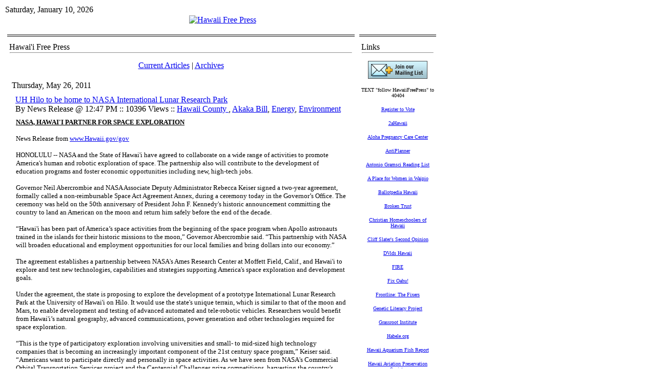

--- FILE ---
content_type: text/html; charset=utf-8
request_url: https://www.hawaiifreepress.com/Articles-Main/ID/4353/UH-Hilo-to-be-home-to-NASA-International-Lunar-Research-Park
body_size: 14641
content:
<!DOCTYPE HTML PUBLIC "-//W3C//DTD HTML 4.0 Transitional//EN">
<html  lang="en-US">
<head id="Head"><meta content="text/html; charset=UTF-8" http-equiv="Content-Type" />
<meta name="REVISIT-AFTER" content="1 DAYS" />
<meta name="RATING" content="GENERAL" />
<meta name="RESOURCE-TYPE" content="DOCUMENT" />
<meta content="text/javascript" http-equiv="Content-Script-Type" />
<meta content="text/css" http-equiv="Content-Style-Type" />
<title>
	UH Hilo to be home to NASA International Lunar Research Park > Hawaii Free Press
</title><meta id="MetaDescription" name="DESCRIPTION" content="The state’s Office of Aerospace Development will be the lead state agency for the project, enhancing dialogue and coordination among the state, privat..." /><meta id="MetaKeywords" name="KEYWORDS" content="Hawaii County , Akaka Bill, Energy, Environment " /><meta id="MetaRobots" name="ROBOTS" content="INDEX, FOLLOW" /><link href="/Resources/Shared/stylesheets/dnndefault/7.0.0/default.css?cdv=260" type="text/css" rel="stylesheet"/><link href="/Portals/_default/admin.css?cdv=260" type="text/css" rel="stylesheet"/><link href="/DesktopModules/DnnForge - NewsArticles/module.css?cdv=260" type="text/css" rel="stylesheet"/><link href="/Portals/_default/skins/article_1col/skin.css?cdv=260" type="text/css" rel="stylesheet"/><link href="/Portals/0/Containers/HFP_containers/container.css?cdv=260" type="text/css" rel="stylesheet"/><link href="/Portals/0/portal.css?cdv=260" type="text/css" rel="stylesheet"/><link href="/desktopmodules/dnnforge - newsarticles/includes/shadowbox/shadowbox.css?cdv=260" type="text/css" rel="stylesheet"/><script src="/Resources/libraries/jQuery/01_09_01/jquery.js?cdv=260" type="text/javascript"></script><script src="/Resources/libraries/jQuery-Migrate/01_02_01/jquery-migrate.js?cdv=260" type="text/javascript"></script><script src="/Resources/libraries/jQuery-UI/01_11_03/jquery-ui.js?cdv=260" type="text/javascript"></script><link id="Template_380" rel="stylesheet" type="text/css" href="/DesktopModules/DnnForge - NewsArticles/Templates/Default/Template.css" /><link rel="stylesheet" type="text/css" href="/Portals/_default/Skins/Article_1col/skin.css" /><link rel="canonical" href="https://www.HawaiiFreePress.com/Articles-Main/ID/4353/UH-Hilo-to-be-home-to-NASA-International-Lunar-Research-Park"/>
<link rel="wlwmanifest" type="application/wlwmanifest+xml" title="windows livewriter manifest" href="https://www.hawaiifreepress.com:443/desktopmodules/dnnforge%20-%20newsarticles/api/metaweblog/wlwmanifest.xml" />

<link type="application/rsd+xml" rel="EditURI" title="RSD" href="https://www.hawaiifreepress.com:443/desktopmodules/dnnforge%20-%20newsarticles/api/rsd.ashx?id=74&url=https://www.HawaiiFreePress.com/Articles-Main" />
<link rel='SHORTCUT ICON' href='/Portals/0/HAWAII_FLAG_CROP_180.ico?ver=2013-04-13-232651-093' type='image/x-icon' />     
        
			    <script type="text/javascript">
			      var _gaq = _gaq || [];
			      _gaq.push(['_setAccount', 'UA-30912652-1']);
			      _gaq.push(['_trackPageview']);
			 
			      (function() {
				    var ga = document.createElement('script'); ga.type = 'text/javascript'; ga.async = true;
				    ga.src = ('https:' == document.location.protocol ? 'https://ssl' : 'http://www') + '.google-analytics.com/ga.js';
				    var s = document.getElementsByTagName('script')[0]; s.parentNode.insertBefore(ga, s);
			      })();
			    </script>
        
		  </head>
<body id="Body">
    
    <form method="post" action="/Articles-Main/ID/4353/UH-Hilo-to-be-home-to-NASA-International-Lunar-Research-Park" onsubmit="javascript:return WebForm_OnSubmit();" id="Form" enctype="multipart/form-data">
<div class="aspNetHidden">
<input type="hidden" name="__EVENTTARGET" id="__EVENTTARGET" value="" />
<input type="hidden" name="__EVENTARGUMENT" id="__EVENTARGUMENT" value="" />
<input type="hidden" name="__VIEWSTATE" id="__VIEWSTATE" value="bSx3iCR92drcquDHJeITqjNUmh5XQkWbl33BoIVjQ9BdPCOkOjnYRtEg9/s9fYhIDx1TN8+q4hIfWnP7+Z9Syrt/ONp1Bz9fTtiJV7BaKtE2p5hV4T++a5Ca5PpnJoq46WB1Qa/2bpGTHA/JLmXFQhLUMUDXO61T1t2Nw+zHgVea4CrX" />
</div>

<script type="text/javascript">
//<![CDATA[
var theForm = document.forms['Form'];
if (!theForm) {
    theForm = document.Form;
}
function __doPostBack(eventTarget, eventArgument) {
    if (!theForm.onsubmit || (theForm.onsubmit() != false)) {
        theForm.__EVENTTARGET.value = eventTarget;
        theForm.__EVENTARGUMENT.value = eventArgument;
        theForm.submit();
    }
}
//]]>
</script>


<script src="/WebResource.axd?d=pynGkmcFUV3kesEAs_ejhViUGgoJ50bpyjUEX0GfcP5ZRKtuCy8hpJw-TRk1&amp;t=638901392248157332" type="text/javascript"></script>


<script src="/ScriptResource.axd?d=NJmAwtEo3IpsAl883W5ZyG999Bba4q1vuPARGgopPvrIMMkBAk_Cn0YExwEcif0fywStlT_fCUntEbbrdYMKceQJqSM6b93JqX5xx0RSYz8msdqWToPoHHUBZ2JRlXtlGixiTA2&amp;t=5c0e0825" type="text/javascript"></script>
<script src="/ScriptResource.axd?d=dwY9oWetJoJFLTjKJRjKhl_ChFgPSsnHd-74BP4FZaaUnzF2_SXqz75Hlc2IbB3pSvrcXVpimZkTkNSsVo-YRKo5Uz7lfglE2yLx4Ocp7r5O_pVK2iAtvA6TJedk3vSJXV7xJNRzZDWTaHPQ0&amp;t=5c0e0825" type="text/javascript"></script>
<script src="/js/dnn.js" type="text/javascript"></script>
<script type="text/javascript">
//<![CDATA[
function WebForm_OnSubmit() {
dnn.controls.submitComp.onsubmit();
return true;
}
//]]>
</script>

<div class="aspNetHidden">

	<input type="hidden" name="__VIEWSTATEGENERATOR" id="__VIEWSTATEGENERATOR" value="CA0B0334" />
	<input type="hidden" name="__EVENTVALIDATION" id="__EVENTVALIDATION" value="5IwTeymIs+CMlD0f1GKXZaYrWpJ8Edadmm0f+wYRJH8XukiLVhwUw7AzivMIYY73TpQUj5uauTYA4u2hg4vdKbu73lcUxGJjiny0/VuS5YOuuHKv" />
</div><script src="/js/dnn.xmlhttp.js?cdv=260" type="text/javascript"></script><script src="/js/dnn.xmlhttp.jsxmlhttprequest.js?cdv=260" type="text/javascript"></script><script src="/js/dnn.controls.js?cdv=260" type="text/javascript"></script><script src="/js/dnn.modalpopup.js?cdv=260" type="text/javascript"></script><script src="/desktopmodules/dnnforge - newsarticles/includes/shadowbox/shadowbox.js?cdv=260" type="text/javascript"></script><script src="/js/dnncore.js?cdv=260" type="text/javascript"></script><script src="/js/dnn.dom.positioning.js?cdv=260" type="text/javascript"></script><script src="/js/dnn.controls.dnnmenu.js?cdv=260" type="text/javascript"></script>
<script type="text/javascript">
//<![CDATA[
Sys.WebForms.PageRequestManager._initialize('ScriptManager', 'Form', [], [], [], 90, '');
//]]>
</script>

        
        
        
<link href="/Portals/_default/skins/article_1col/skin.css" rel="stylesheet" type="text/css" />
<table class="HFPpagemaster" border="0" cellspacing="0" cellpadding="0">
    <tr>
        <td valign="top">
            <table class="HFPskinmaster" width="832" border="0" align="center" cellspacing="0" cellpadding="0">
                <tr>
                    <td id="dnn_ControlPanel" class="controlpanel" valign="top" align="center">
                    </td>

                </tr>
                <tr>
                    <td valign="top">
                        <table class="skinheader" cellspacing="0" cellpadding="2" width="100%" border="0">
                            <tr>
                                <td width="300" valign="top" align="left" nowrap>
                                    <span id="dnn_dnnCURRENTDATE_lblDate" class="SkinObject">Saturday, January 10, 2026</span>

                                </td>
                                <td valign="middle" align="right" nowrap></td>
                            </tr>
                        </table>
                        <table class="skinheader" cellspacing="0" cellpadding="0" width="100%" border="0">
                            <tr>
                                <td valign="middle" align="center">
                                    <a id="dnn_dnnLOGO_hypLogo" title="Hawaii Free Press" href="https://www.HawaiiFreePress.com/"><img id="dnn_dnnLOGO_imgLogo" src="/Portals/0/HFP_Banner832.jpg?ver=2011-08-02-151700-000" alt="Hawaii Free Press" /></a></td>
                            </tr>
                        </table>
                        <table class="HFP_navigation" cellspacing="0" cellpadding="2" width="100%" border="0">
                            <tr>
                                <td width="100%" valign="middle" align="left" nowrap>
                                    <span><span class="main_dnnmenu_item" id="dnn_dnnNAV_ctldnnNAV"></span></span></td>
                            </tr>
                        </table>
                        <!-- <table cellspacing="0" cellpadding="2" width="100%" border="0">
                            <tr>
                                <td width="100%" valign="top" align="center">
                                    <font face="Tahoma" size="1"><b>You are here:>></b></font>&nbsp;<span id="dnn_dnnBREADCRUMB_lblBreadCrumb" itemprop="breadcrumb" itemscope="" itemtype="https://schema.org/breadcrumb"><span itemscope itemtype="http://schema.org/BreadcrumbList"><span itemprop="itemListElement" itemscope itemtype="http://schema.org/ListItem"><a href="https://www.HawaiiFreePress.com/Articles-Main" class="SkinObject" itemprop="item"><span itemprop="name">Articles Main</span></a><meta itemprop="position" content="1" /></span></span></span><b>::.. </b></td>
                            </tr>
                        </table> -->
                    </td>
                </tr>
                <tr>
                    <td valign="top" height="100%">
                        <table cellspacing="3" cellpadding="3" width="100%" border="0">
                            <tr>
                                <td id="dnn_TopPane" class="toppane DNNEmptyPane" colspan="2" valign="top" align="center">
                                </td>

                            </tr>
                            <tr valign="top">
                                <!-- <td id="dnn_LeftPane" class="leftpane DNNEmptyPane" valign="top" align="center">
                                </td>
 -->

                                <td id="dnn_ContentPane" class="contentpane_art" valign="top" align="center">
                                <div class="DnnModule DnnModule-DnnForge-NewsArticles DnnModule-380"><a name="380"></a>
<link href="/portals/0/containers/hfp_containers/container.css" rel="stylesheet" type="text/css" />
<table class="HFP_containermaster_no_top" cellspacing="0" cellpadding="3" align="center"
    border="0">
    <tr>
        <td class="containerrow_1" style="height: 44px">
            <table width="100%" border="0" cellpadding="0" cellspacing="0">
                <tr>
                    <td valign="middle" nowrap></td>
                    <td valign="middle" width="100%">
                        <span id="dnn_ctr380_dnnTITLE_titleLabel" class="Head">Hawai'i Free Press</span>


</td>
                </tr>
            </table>
            <hr class="hr_divider">
        </td>
    </tr>
    <tr>
        <td id="dnn_ctr380_ContentPane" class="containerrow_1 DNNAlignleft" align="center">
        <!-- Start_Module_380 --><div id="dnn_ctr380_ModuleContent" class="DNNModuleContent ModDnnForgeNewsArticlesC">
	<!--CDF(Javascript|/desktopmodules/dnnforge - newsarticles/includes/shadowbox/shadowbox.js?cdv=260)-->
<!--CDF(Css|/desktopmodules/dnnforge - newsarticles/includes/shadowbox/shadowbox.css?cdv=260)-->

<div class="NewsArticles">
    <!-- Menu.Item -->
<p align="center" class="Normal">
	<a href="https://www.HawaiiFreePress.com/Articles-Main" class="MenuTopSelected">Current   Articles</a> 
	|
	<a href="https://www.HawaiiFreePress.com/Articles-Main/articleType/Archives" class="MenuTop">Archives</a> 
		
			
		
</p>



<!-- View.Header -->
<!-- View.Item -->
<table cellspacing="1" cellpadding="0" width="100%" align="center" border="0" >
	<tr>
		<td class="articleTable">
			<table cellspacing="1" cellpadding="3" width="100%" border="0" >
				<tr align="left">
					<td class="articleTopCell" align="left">
                        <span class="NormalBold">Thursday, May 26, 2011</span></td>
				</tr>
				<tr>
					<td class="articleContentCell">
						<table width="100%" id="Table3">
							<tr>
								<td></td>
								<td class="Normal" align="left" width="100%">
									 <a href='https://www.HawaiiFreePress.com/Articles-Main/ID/4353/UH-Hilo-to-be-home-to-NASA-International-Lunar-Research-Park' class="articleTitle">UH Hilo to be home to NASA International Lunar Research Park</a><br />
									By News Release @ 12:47 PM :: 10396 Views  :: <a href="https://www.HawaiiFreePress.com/Articles-Main/articleType/CategoryView/categoryId/41/Hawaii-County" > Hawaii County </a>, <a href="https://www.HawaiiFreePress.com/Articles-Main/articleType/CategoryView/categoryId/42/Akaka-Bill" > Akaka Bill</a>, <a href="https://www.HawaiiFreePress.com/Articles-Main/articleType/CategoryView/categoryId/49/Energy" > Energy</a>, <a href="https://www.HawaiiFreePress.com/Articles-Main/articleType/CategoryView/categoryId/50/Environment" > Environment</a>
								</td>
								<td align="right" valign="bottom"></td>
							</tr>
							<tr>
								<td colspan="3">
									<table cellspacing="1" cellpadding="0" width="100%" align="center" border="0" id="Table4">
										<tr>
											<td class="articleTable">
												<table cellspacing="1" cellpadding="3" width="100%" border="0" id="Table5">
													<tr>
														<td class="articleTextCell"><span class="Normal"><p><u><strong><font size="2" face="Tahoma">NASA, HAWAI'I PARTNER FOR SPACE EXPLORATION</font></strong></u></p>
<p><font size="2" face="Tahoma">News Release from </font><a href="http://www.Hawaii.gov/gov"><font size="2" face="Tahoma">www.Hawaii.gov/gov</font></a><font size="2" face="Tahoma"> </font></p>
<p><font size="2" face="Tahoma">HONOLULU -- NASA and the State of Hawai'i have agreed to collaborate on a wide range of activities to promote America's human and robotic exploration of space. The partnership also will contribute to the development of education programs and foster economic opportunities including new, high-tech jobs.</font></p>
<p><font size="2" face="Tahoma">Governor Neil Abercrombie and NASA Associate Deputy Administrator Rebecca Keiser signed a two-year agreement, formally called a non-reimbursable Space Act Agreement Annex, during a ceremony today in the Governor’s Office. The ceremony was held on the 50th anniversary of President John F. Kennedy's historic announcement committing the country to land an American on the moon and return him safely before the end of the decade. </font></p>
<p><font size="2" face="Tahoma">“Hawai'i has been part of America’s space activities from the beginning of the space program when Apollo astronauts trained in the islands for their historic missions to the moon,” Governor Abercrombie said. “This partnership with NASA will broaden educational and employment opportunities for our local families and bring dollars into our economy.” </font></p>
<p><font size="2" face="Tahoma">The agreement establishes a partnership between NASA's Ames Research Center at Moffett Field, Calif., and Hawai'i to explore and test new technologies, capabilities and strategies supporting America's space exploration and development goals. </font></p>
<p><font size="2" face="Tahoma">Under the agreement, the state is proposing to explore the development of a prototype International Lunar Research Park at the University of Hawai'i on Hilo. It would use the state's unique terrain, which is similar to that of the moon and Mars, to enable development and testing of advanced automated and tele-robotic vehicles. Researchers would benefit from Hawai'i’s natural geography, advanced communications, power generation and other technologies required for space exploration. </font></p>
<p><font size="2" face="Tahoma">“This is the type of participatory exploration involving universities and small- to mid-sized high technology companies that is becoming an increasingly important component of the 21st century space program,” Keiser said. “Americans want to participate directly and personally in space activities. As we have seen from NASA's Commercial Orbital Transportation Services project and the Centennial Challenges prize competitions, harvesting the country's innovative talent is important to the success of our future endeavors in space. The space frontier is opening in novel and exciting ways.”</font></p>
<p><font size="2" face="Tahoma">The state will provide the prototype test environment and infrastructure for the proposed analog test facilities. NASA will evaluate new concepts and models for conducting space exploration. The state will explore the potential to develop and mature innovative space-related technologies for educational, industry and government use.</font></p>
<p><font size="2" face="Tahoma">“From NASA's perspective, this partnership can inspire ideas and applications from analog test sites that can be generalized to space exploration and development of the moon and other planetary bodies,” said Ames Director Pete Worden. </font></p>
<p><u><font size="2" face="Tahoma">The state’s Office of Aerospace Development will be the lead state agency for the project, enhancing dialogue and coordination among the state, private and academic partners to enable growth and diversification of the state’s aerospace economy. </font></u></p>
<p><font size="2" face="Tahoma">“We support NASA's goal to promote public-private partnerships and multinational alliances to help reduce the cost, enhance the feasibility and accelerate the implementation of future space missions - leading to settlements beyond low-Earth orbit,” said Jim Crisafulli, director of Hawai'i’s Office of Aerospace Development. “Locally, this collaboration should catalyze Hawai'i-based economic innovation and engage engineers, scientists, educators, and students, as well as commercial entrepreneurs, to increase the opportunities and benefits of space exploration.”</font></p>
<p><font size="2" face="Tahoma">For more information about the International Lunar Research Park, visit: </font><a href="https://service.mail.com/dereferrer/?target=http%3A%2F%2Fhawaii.us2.list-manage1.com%2Ftrack%2Fclick%3Fu%3D71462e6edb79c23595f73fe38%26id%3D3a1679a835%26e%3D0373c9c91c"><font size="2" face="Tahoma">https://sites.google.com/site/internationallunarresearchpark</font></a></p>
<p><font size="2" face="Tahoma">For more information about Ames, visit: </font><a href="https://service.mail.com/dereferrer/?target=http%3A%2F%2Fhawaii.us2.list-manage.com%2Ftrack%2Fclick%3Fu%3D71462e6edb79c23595f73fe38%26id%3Dc92c65aad3%26e%3D0373c9c91c"><font size="2" face="Tahoma">http://www.nasa.gov/ames</font></a></p>
<p><font size="2" face="Tahoma">For more information about Hawaii's aerospace initiatives, visit: </font><a href="https://service.mail.com/dereferrer/?target=http%3A%2F%2Fhawaii.us2.list-manage2.com%2Ftrack%2Fclick%3Fu%3D71462e6edb79c23595f73fe38%26id%3D397e80cc7d%26e%3D0373c9c91c"><font size="2" face="Tahoma">http://aerospacehawaii.info</font></a></p>
<p><font size="2" face="Tahoma">###</font></p>
<div class="d_itc_f" style="height: 11px; clear: both"><script src="/DesktopModules/itcMetaPost/js/m.js" type="text/javascript"></script></div></span></td>
													</tr>
													
												</table>
											</td>
										</tr>
									</table>
								</td>
							</tr>
						</table>
					</td>
				</tr>
			</table>
		</td>
	</tr>
</table>
<!-- View.Footer -->






<script type="text/javascript">
    $('.NewsArticles a[href]').filter(function () {
        return /(jpg|gif|png)$/.test($(this).attr('href'))
    }).attr('rel', 'shadowbox[4353]');
    
    Shadowbox.init({
        handleOversize: "drag"
    });
</script>
</div>
</div><!-- End_Module_380 --></td>

    </tr>
    <tr>
        <td class="containerrow_1">
            <table width="100%" border="0" cellpadding="0" cellspacing="0">
                <tr>
                    <td align="left" valign="middle" nowrap></td>
                    <td align="right" valign="middle" nowrap></td>
                </tr>
            </table>
        </td>
    </tr>
</table>
<img src="/portals/0/containers/hfp_containers/spacer.gif" height="10" width="150" border="0">
</div></td>

                                <td id="dnn_RightPane" class="rightpane" valign="top" align="center">
                                <div class="DnnModule DnnModule-DNN_HTML DnnModule-393"><a name="393"></a>
<link href="/portals/0/containers/hfp_containers/container.css" rel="stylesheet" type="text/css" />
<table class="HFP_containermaster_no_top" cellspacing="0" cellpadding="3" align="center"
    border="0">
    <tr>
        <td class="containerrow_1" style="height: 44px">
            <table width="100%" border="0" cellpadding="0" cellspacing="0">
                <tr>
                    <td valign="middle" nowrap></td>
                    <td valign="middle" width="100%">
                        <span id="dnn_ctr393_dnnTITLE_titleLabel" class="Head">Links</span>


</td>
                </tr>
            </table>
            <hr class="hr_divider">
        </td>
    </tr>
    <tr>
        <td id="dnn_ctr393_ContentPane" class="containerrow_1 DNNAligncenter" align="center">
        <!-- Start_Module_393 --><div id="dnn_ctr393_ModuleContent" class="DNNModuleContent ModDNNHTMLC">
	<div id="dnn_ctr393_HtmlModule_lblContent" class="Normal">
	
		
			
			<p align="center"><a href="https://visitor.r20.constantcontact.com/manage/optin?v=001qvJffTsWrj-FK3e8NvJkHdbr1kg2Pmzm"><img src="https://imgssl.constantcontact.com/letters/images/1101093164665/jmml_1a.gif" style="font-size: 12px; font-weight: normal;"></a></p><p align="center"><font face="Verdana" size="1">TEXT "follow HawaiiFreePress" to 40404</font></p><p align="center"><a href="https://olvr.hawaii.gov/"><font face="Verdana" size="1">Register to Vote</font></a></p><p align="center"><a href="http://2ahawaii.com/index.php"><font face="Verdana" size="1">2aHawaii</font></a></p><p align="center"><a href="http://www.alohapregnancy.com/"><font face="Verdana" size="1">Aloha Pregnancy Care Center</font></a></p><p align="center"><a href="http://ti.org/antiplanner/"><font face="Verdana" size="1">AntiPlanner</font></a></p><p align="center"><a href="/ArticlesMain/tabid/56/articleType/ArticleView/articleId/1038/Antonio-Gramsci-Reading-List.aspx"><font face="Verdana" size="1">Antonio Gramsci Reading List</font></a></p><p align="center"><a href="http://www.oahupregnancycenter.com/"><font face="Verdana" size="1">A Place for Women in Waipio</font></a></p><p align="center"><a href="http://ballotpedia.org/wiki/index.php/Hawaii_(Sunshine_Review)"><font face="Verdana" size="1">Ballotpedia&nbsp;Hawaii</font></a></p><p align="center"><a href="http://www.brokentrustbook.com/"><font face="Verdana" size="1">Broken Trust</font></a></p><p align="center"><a href="http://www.christianhomeschoolersofhawaii.org/"><font face="Verdana" size="1">Christian Homeschoolers of Hawaii</font></a></p><p align="center"><a href="http://www.cliffslater.com/"><font face="Verdana" size="1">Cliff Slater's Second Opinion</font></a></p><p align="center"><a href="http://www.dvidshub.net/search/?q=hawaii&amp;sort=date"><font face="Verdana" size="1">DVids Hawaii</font></a></p><p align="center"><a href="http://thefire.org/"><font face="Verdana" size="1">FIRE</font></a></p><p align="center"><a href="http://fixoahu.blogspot.com/"><font face="Verdana" size="1">Fix Oahu!</font></a></p><p align="center"><a href="http://www.pbs.org/wgbh/pages/frontline/shows/fixers"><font face="Verdana" size="1">Frontline: The Fixers</font></a></p><p align="center"><a href="http://www.geneticliteracyproject.org/"><font face="Verdana" size="1">Genetic Literacy Project</font></a></p><p align="center"><a href="http://www.grassrootinstitute.org/"><font face="Verdana" size="1">Grassroot Institute</font></a></p><p align="center"><a href="http://www.habele.org/"><font face="Verdana" size="1">Habele.org</font></a></p><p align="center"><a href="http://hawaiitropicalsaltwateraquariumfish.com/"><font face="Verdana" size="1">Hawaii Aquarium Fish Report</font></a></p><p align="center"><a href="http://hiavps.com/index.html"><font face="Verdana" size="1">Hawaii Aviation Preservation Society</font></a></p><p align="center"><a href="http://hictv.com/"><font face="Verdana" size="1">Hawaii Catholic TV</font></a></p><p align="center"><a href="https://www.facebook.com/hawaiichristian"><font face="Verdana" size="1">Hawaii Christian Coalition</font></a></p><p align="center"><a href="http://www.hawaiicigarassociation.org/"><font face="Verdana" size="1">Hawaii Cigar Association</font></a></p><p align="center"><a href="http://hawaii.concon.info/"><font face="Verdana" size="1">Hawaii ConCon Info</font></a></p><p align="center"><a href="http://www.usdebtclock.org/state-debt-clocks/state-of-hawaii-debt-clock.html"><font face="Verdana" size="1">Hawaii Debt Clock</font></a></p><p align="center"><a href="http://www.hawaiidefensefoundation.org/"><font face="Verdana" size="1">Hawaii Defense Foundation</font></a></p><p align="center"><a href="http://www.hawaiifamilyforum.org/"><font face="Verdana" size="1">Hawaii Family Forum</font></a></p><p align="center"><a href="https://www.facebook.com/HawaiiFarmersUnited?fref=nf"><font face="Verdana" size="1">Hawaii Farmers and Ranchers United</font></a></p><p align="center"><a href="http://hawaiifarmersdaughter.com/"><font face="Verdana" size="1">Hawaii Farmer's Daughter</font></a></p><p align="center"><a href="https://www.hfrw.online/"><font face="Verdana" size="1">Hawaii Federation of Republican Women</font></a></p><p align="center"><a href="http://hawaiihistoryblogs.blogspot.com/"><font face="Verdana" size="1">Hawaii History Blog</font></a></p><p align="center"><a href="http://www.investigativeproject.org/case/495"><font face="Verdana" size="1">Hawaii Jihadi Trial</font></a></p><p align="center"><a href="https://hawaiiopinions.blogspot.com/"><font face="Verdana" size="1">Hawaii Legal News</font></a></p><p align="center"><a href="https://hilstra.org/"><font face="Verdana" size="1">Hawaii Legal Short-Term Rental Alliance</font></a></p><p align="center"><a href="https://www.youtube.com/channel/UCftV7dEJI6v9I_bCkr8swQw"><font face="Verdana" size="1">Hawaii Matters</font></a></p><p align="center"><a href="https://www.hawaiimilhist.net/" target="_blank"><font face="Verdana" size="1">Hawaii Military History</font></a></p><p align="center"><a href="http://hpacc.org/"><font face="Verdana" size="1">Hawaii's Partnership for Appropriate &amp; Compassionate Care</font></a></p><p align="center"><a href="http://www.facebook.com/hawaiicharterschools"><font face="Verdana" size="1">Hawaii Public Charter School Network</font></a></p><p align="center"><a href="http://www.hawaiirifleassociation.org/"><font face="Verdana" size="1">Hawaii Rifle Association</font></a></p><p align="center"><a href="https://www.facebook.com/groups/HawaiiShippersCouncil/"><font face="Verdana" size="1">Hawaii Shippers Council</font></a></p><p align="center"><a href="https://www.youtube.com/playlist?list=PLQpkwcNJny6nA87XBgqRzAmCFmG39Wg_X"><font face="Verdana" size="1">Hawaii Together</font></a></p><p align="center"><a href="https://www.facebook.com/hificoorg/"><font face="Verdana" size="1">HiFiCo</font></a></p><p align="center"><a href="https://manoa.hawaii.edu/library/research/collections/archives/hawaii-congressional-papers-collection/hiram-l-fong-papers/"><font face="Verdana" size="1">Hiram Fong Papers</font></a></p><p align="center"><a href="http://www.hslda.org/hs/state/HI/"><font face="Verdana" size="1">Homeschool Legal Defense Hawaii</font></a></p><p align="center"><a href="http://www.honolulunavyleague.org/"><font face="Verdana" size="1">Honolulu Navy League</font></a></p><p align="center"><a href="http://www.honolulutraffic.com/"><font face="Verdana" size="1">Honolulu Traffic</font></a></p><p align="center"><a href="https://www.facebook.com/HIHouseGOP/"><font face="Verdana" size="1">House Minority Blog</font></a></p><p align="center"><a href="https://www.facebook.com/pg/ImuaTMT/posts/"><font face="Verdana" size="1">Imua TMT</font></a></p><p align="center"><a href="http://www.nytimes.com/1992/12/14/us/accusations-against-hawaii-senator-meet-a-silence-in-his-seat-of-power.html?pagewanted=all&amp;src=pm"><font face="Verdana" size="1">Inouye-Kwock, NYT 1992</font></a></p><p align="center"><a href="http://www.washingtonpost.com/wp-dyn/content/linkset/2007/11/16/LI2007111600631.html"><font face="Verdana" size="1">Inside the Nature Conservancy</font></a></p><p align="center"><a href="http://www.inversecondemnation.com/"><font face="Verdana" size="1">Inverse Condemnation</font></a></p><p align="center"><a href="http://july4inhawaii.blogspot.com/"><font face="Verdana" size="1">July 4 in Hawaii</font></a></p><p align="center"><a href="http://books.google.com/books?id=8128CdCEJNcC&amp;dq=graham%20&amp;%20wong%20hawaii"><font face="Verdana" size="1">Land and Power in Hawaii</font></a></p><p align="center"><a href="https://lifehawaii.com/" target="_blank"><font face="Verdana" size="1">Lessons in Firearm Education</font></a></p><p align="center"><a href="http://thelingleyears.wordpress.com/"><font face="Verdana" size="1">Lingle Years</font></a></p><p align="center"><a href="http://www.joepaduda.com/?s=hawaii&amp;submit=Search"><font face="Verdana" size="1">Managed Care Matters -- Hawaii</font></a></p><p align="center"><a href="http://mentalillnesspolicy.org/"><font face="Verdana" size="1">MentalIllnessPolicy.org</font></a></p><p align="center"><a href="http://www.missiledefenseadvocacy.org/"><font face="Verdana" size="1">Missile Defense Advocacy</font></a></p><p align="center"><a href="http://www.misveteranshawaii.com/"><font face="Verdana" size="1">MIS Veterans Hawaii</font></a></p><p align="center"><a href="http://www.namihawaii.org/"><font face="Verdana" size="1">NAMI Hawaii</font></a></p><p align="center"><a href="http://natatorium.org/"><font face="Verdana" size="1">Natatorium.org</font></a></p><p align="center"><a href="https://www.sharedparenting.org/hawaii"><font face="Verdana" size="1">National Parents Org Hawaii</font></a></p><p align="center"><font face="Verdana" size="1"><a href="https://www.nfib.com/hawaii/">NFIB Hawaii</a></font></p><p align="center"><a href="https://www.nraila.org/search?q=hawaii"><font face="Verdana" size="1">NRA-ILA Hawaii</font></a></p><p align="center"><a href="http://obookiah.com/"><font face="Verdana" size="1">Obookiah</font></a></p><p align="center"><a href="http://web.archive.org/web/20160305165845/http://ohalies.tumblr.com/"><font face="Verdana" size="1">OHA Lies</font></a></p><p align="center"><a href="https://www.optouttoday.com/hawaii"><font face="Verdana" size="1">Opt Out Today</font></a></p><p align="center"><a href="http://www.patientsrightscouncil.org/site/hawaii/"><font face="Verdana" size="1">Patients Rights Council Hawaii</font></a></p><p align="center"><a href="https://practicalpolicy.org/"><font face="Verdana" size="1">Practical Policy Institute of Hawaii</font></a></p><p align="center"><a href="http://www.pritchettcartoons.com/"><font face="Verdana" size="1">Pritchett Cartoons</font></a></p><p align="center"><a href="https://www.facebook.com/Pro-GMO-Hawaii-615389521823058/?fref=nf"><font face="Verdana" size="1">Pro-GMO Hawaii</font></a></p><p align="center"><a href="http://www.railripoff.com/"><font face="Verdana" size="1">RailRipoff.com</font></a></p><p align="center"><a href="http://rboaa.org/"><font face="Verdana" size="1">Rental by Owner Awareness Assn</font></a></p><p align="center"><a href="http://www.rihiusa.org/"><font face="Verdana" size="1">Research Institute for Hawaii USA</font></a></p><p align="center"><a href="https://www.iheart.com/podcast/1061-the-rick-hamada-program-28867030/" target="_blank"><font face="Verdana" size="1">Rick Hamada Show</font></a></p><p align="center"><a href="http://www.hawaii.edu/powerkills/welcome.html"><font face="Verdana" size="1">RJ Rummel</font></a></p><p align="center"><a href="http://www.edchoice.org/school-choice/state/hawaii/"><font face="Verdana" size="1">School Choice in Hawaii</font></a></p><p align="center"><a href="http://senatorfong.com/"><font face="Verdana" size="1">SenatorFong.com</font></a></p><p align="center"><a href="https://www.youtube.com/playlist?list=PLQpkwcNJny6lmEllOKP493URXssFT4N7G"><font face="Verdana" size="1">Talking Tax</font></a></p><p align="center"><a href="http://www.tfhawaii.org/wordpress/"><font face="Verdana" size="1">Tax Foundation of Hawaii</font></a></p><p align="center"><a href="http://therealhanabusa.com/#"><font face="Verdana" size="1">The Real Hanabusa</font></a></p><p align="center"><a href="https://www.facebook.com/pages/TimeOut-Honolulu/956491454363270?fref=nf"><font face="Verdana" size="1">Time Out Honolulu</font></a></p><p align="center"><a href="https://kawaiola.news/author/trusteeakina/"><font face="Verdana" size="1">Trustee Akina KWO Columns</font></a></p><p align="center"><a href="http://www.waagey.org/"><font face="Verdana" size="1">Waagey.org</font></a></p><p align="center"><a href="http://www.westmaui.org/"><font face="Verdana" size="1">West Maui Taxpayers Association</font></a></p><p align="center"><a href="https://www.facebook.com/WholeLifeHawaii"><font face="Verdana" size="1">Whole Life Hawaii</font></a></p><p align="center"><font face="Verdana" size="2"><img alt="" data-cke-saved-src="/portals/0/images/2023%20Images/SSL%20LOGO%20positivessl_trust_seal_sm_124x32.png" src="/portals/0/images/2023%20Images/SSL%20LOGO%20positivessl_trust_seal_sm_124x32.png" style="width: 124px; height: 32px;" title=""></font></p>

		
		
		
		
	
		
		
		
		
		
		
	
		
		
	
	
	
		
		
		
	
</div>

</div><!-- End_Module_393 --></td>

    </tr>
    <tr>
        <td class="containerrow_1">
            <table width="100%" border="0" cellpadding="0" cellspacing="0">
                <tr>
                    <td align="left" valign="middle" nowrap></td>
                    <td align="right" valign="middle" nowrap></td>
                </tr>
            </table>
        </td>
    </tr>
</table>
<img src="/portals/0/containers/hfp_containers/spacer.gif" height="10" width="150" border="0">
</div><div class="DnnModule DnnModule-DNN_HTML DnnModule-436"><a name="436"></a><div id="dnn_ctr436_ContentPane"><!-- Start_Module_436 --><div id="dnn_ctr436_ModuleContent" class="DNNModuleContent ModDNNHTMLC">
	<div id="dnn_ctr436_HtmlModule_lblContent" class="Normal">
	<br />
</div>

</div><script type="text/javascript">
var gaJsHost = (("https:" == document.location.protocol) ? "https://ssl." : "http://www.");
document.write(unescape("%3Cscript src='" + gaJsHost + "google-analytics.com/ga.js' type='text/javascript'%3E%3C/script%3E"));
</script>
<script type="text/javascript">
try{
var pageTracker = _gat._getTracker("UA-xxxxxx-x");
pageTracker._trackPageview();
} catch(err) {}</script><!-- End_Module_436 --></div>
</div></td>

                            </tr>
                            <tr>
                                <td id="dnn_BottomPane" class="bottompane DNNEmptyPane" colspan="3" valign="top" align="center">
                                </td>

                            </tr>
                            <tr valign="top">
                                <!-- <td valign="top" align="center">
                                    <img src="/Portals/_default/skins/article_1col/spacer.gif" height="1" width="150"></td> -->
                                <td valign="top" align="center">
                                    <img src="/Portals/_default/skins/article_1col/spacer266.gif" height="1" width="678">
                                </td>
                                <td valign="top" align="center">
                                    <img src="/Portals/_default/skins/article_1col/spacer.gif" height="1" width="150"></td>
                            </tr>
                        </table>
                    </td>
                </tr>
                <tr>
                    <td valign="top">
                        <table class="HFP_footer" cellspacing="0" cellpadding="0" width="100%" border="0">
                            <tr>
                                <td valign="middle" align="center">
                                    <span id="dnn_dnnCOPYRIGHT_lblCopyright" class="SkinObject">© Hawaii Free Press - All Rights Reserved</span>
&nbsp;&nbsp;<a id="dnn_dnnTERMS_hypTerms" class="SkinObject" rel="nofollow" href="https://www.HawaiiFreePress.com/Terms">Terms Of Use</a>&nbsp;&nbsp;<a id="dnn_dnnPRIVACY_hypPrivacy" class="SkinObject" rel="nofollow" href="https://www.HawaiiFreePress.com/Privacy">Privacy Statement</a>&nbsp;&nbsp;
&nbsp;&nbsp;<a id="dnn_dnnLOGIN_loginLink" title="Login" class="SkinObject" rel="nofollow" onclick="return dnnModal.show(&#39;https://www.HawaiiFreePress.com/Login?returnurl=/Articles-Main/ID/4353/UH-Hilo-to-be-home-to-NASA-International-Lunar-Research-Park&amp;popUp=true&#39;,/*showReturn*/true,300,650,true,&#39;&#39;)" href="https://www.HawaiiFreePress.com/Login?returnurl=%2fArticles-Main%2fID%2f4353%2fUH-Hilo-to-be-home-to-NASA-International-Lunar-Research-Park">Login</a>
</td>
                            </tr>
                        </table>
                    </td>
                </tr>
            </table>
        </td>
    </tr>
</table>


        <input name="ScrollTop" type="hidden" id="ScrollTop" />
        <input name="__dnnVariable" type="hidden" id="__dnnVariable" autocomplete="off" value="`{`__scdoff`:`1`,`dnn_dnnNAV_ctldnnNAV_json`:`{nodes:[{id:\`36\`,key:\`36\`,txt:\`Front Page\`,ca:\`3\`,url:\`https://www.HawaiiFreePress.com/\`,css:\`main_dnnmenu_rootitem\`,cssIcon:\` \`,nodes:[]},{id:\`64\`,key:\`64\`,txt:\`About HFP\`,ca:\`3\`,url:\`https://www.HawaiiFreePress.com/About-HFP\`,css:\`main_dnnmenu_rootitem\`,cssIcon:\` \`,nodes:[]},{id:\`113\`,key:\`113\`,txt:\`HFP Archives\`,ca:\`3\`,url:\`http://www.hawaiifreepress.com/ArticlesMain/tabid/56/articleType/Archives/Default.aspx\`,tar:\`_blank\`,css:\`main_dnnmenu_rootitem\`,cssIcon:\` \`,nodes:[]},{id:\`115\`,key:\`115\`,txt:\`News Read Archive\`,ca:\`3\`,url:\`http://www.hawaiifreepress.com/ArticlesDailyNews/tabid/65/articleType/Archives/Default.aspx\`,tar:\`_blank\`,css:\`main_dnnmenu_rootitem\`,cssIcon:\` \`,nodes:[]},{id:\`116\`,key:\`116\`,txt:\`Get HFP by Email\`,ca:\`3\`,url:\`https://visitor.r20.constantcontact.com/manage/optin?v=001qvJffTsWrj-FK3e8NvJkHS7J0N6Zbl_UmB1pnWto0a-CddS-ZTA5BwNZ5mrFS-trkPdj6ou5a5m7bCx-e71wK8r9AxbpINQcpTXbarVZ3_Y%3D\`,tar:\`_blank\`,css:\`main_dnnmenu_rootitem\`,cssIcon:\` \`,nodes:[]},{id:\`117\`,key:\`117\`,txt:\`HFP Twitter\`,ca:\`3\`,url:\`https://twitter.com/hawaiifreepress\`,tar:\`_blank\`,css:\`main_dnnmenu_rootitem\`,cssIcon:\` \`,nodes:[]},{id:\`118\`,key:\`118\`,txt:\`HFP FaceBook\`,ca:\`3\`,url:\`https://www.facebook.com/HawaiiFreePress/\`,tar:\`_blank\`,css:\`main_dnnmenu_rootitem\`,cssIcon:\` \`,nodes:[]},{id:\`119\`,key:\`119\`,txt:\`RSS Feed\`,ca:\`3\`,url:\`http://www.hawaiifreepress.com/DesktopModules/DnnForge%20-%20NewsArticles/RSS.aspx?TabID=56\\u0026ModuleID=380\\u0026MaxCount=25\`,tar:\`_blank\`,css:\`main_dnnmenu_rootitem\`,cssIcon:\` \`,nodes:[]}]}`}" />
        
    
<script type="text/javascript">dnn.setVar('dnn_dnnNAV_ctldnnNAV_p', '{rarrowimg:\'/images/menu_down.gif\',sysimgpath:\'/images/\',postback:\'__doPostBack(\\\'dnn$dnnNAV$ctldnnNAV\\\',\\\'[NODEID]~|~Click\\\')\',mbcss:\'main_dnnmenu_bar\',csshover:\'main_dnnmenu_itemhover\',css:\'main_dnnmenu_item\',callback:\'dnn.xmlhttp.doCallBack(\\\'ctldnnNAV dnn_dnnNAV_ctldnnNAV\\\',\\\'[NODEXML]\\\',this.callBackSuccess,mNode,this.callBackFail,this.callBackStatus,null,null,0);\',cssicon:\'main_dnnmenu_icon\',carrowimg:\'/images/breadcrumb.gif\',mcss:\'main_dnnmenu_submenu\',easeDir:\'0\'}');dnn.controls.initMenu($get('dnn_dnnNAV_ctldnnNAV'));</script></form>
    <!--CDF(Javascript|/js/dnncore.js?cdv=260)--><!--CDF(Javascript|/js/dnn.modalpopup.js?cdv=260)--><!--CDF(Css|/Resources/Shared/stylesheets/dnndefault/7.0.0/default.css?cdv=260)--><!--CDF(Css|/Portals/_default/skins/article_1col/skin.css?cdv=260)--><!--CDF(Css|/Portals/0/Containers/HFP_containers/container.css?cdv=260)--><!--CDF(Css|/DesktopModules/DnnForge - NewsArticles/module.css?cdv=260)--><!--CDF(Css|/DesktopModules/DnnForge - NewsArticles/module.css?cdv=260)--><!--CDF(Css|/Portals/0/Containers/HFP_containers/container.css?cdv=260)--><!--CDF(Css|/Portals/_default/admin.css?cdv=260)--><!--CDF(Css|/Portals/0/portal.css?cdv=260)--><!--CDF(Javascript|/js/dnn.dom.positioning.js?cdv=260)--><!--CDF(Javascript|/js/dnn.xmlhttp.js?cdv=260)--><!--CDF(Javascript|/js/dnn.xmlhttp.jsxmlhttprequest.js?cdv=260)--><!--CDF(Javascript|/js/dnn.controls.js?cdv=260)--><!--CDF(Javascript|/js/dnn.controls.js?cdv=260)--><!--CDF(Javascript|/js/dnn.controls.dnnmenu.js?cdv=260)--><!--CDF(Javascript|/Resources/libraries/jQuery/01_09_01/jquery.js?cdv=260)--><!--CDF(Javascript|/Resources/libraries/jQuery-Migrate/01_02_01/jquery-migrate.js?cdv=260)--><!--CDF(Javascript|/Resources/libraries/jQuery-UI/01_11_03/jquery-ui.js?cdv=260)--><!--CDF(Javascript|/js/dnn.xml.js)--><!--CDF(Javascript|/js/dnn.xml.jsparser.js)--><!--CDF(Javascript|/js/dnn.xmlhttp.js)--><!--CDF(Javascript|/js/dnn.xmlhttp.jsxmlhttprequest.js)-->
    
</body>
</html>